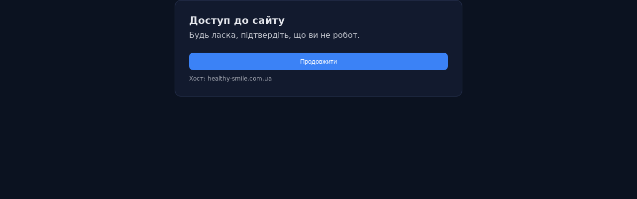

--- FILE ---
content_type: text/html; charset=UTF-8
request_url: https://healthy-smile.com.ua/doglyad-za-porozhnynoyu-rota/doglyad-za-breketamy/jorzhyky-dlya-breketiv
body_size: 820
content:
<!doctype html><html lang="ru"><head><meta charset="utf-8" /><meta name="viewport" content="width=device-width, initial-scale=1" /><title>Перевірка доступу</title><style>body{margin:0;min-height:100dvh;display:flex;align-items:center;justify-content:center;background:#0b1220;color:#e6e8ee;font-family:system-ui,-apple-system,Segoe UI,Roboto,Ubuntu,Cantarell,Noto Sans,sans-serif} .card{background:#121a2e;border:1px solid #2a3554;border-radius:12px;padding:28px;max-width:520px;width:92%} h1{font-size:20px;margin:0 0 8px} p{opacity:.85;margin:0 0 18px} .err{color:#ffb4b4;margin-bottom:12px} form{display:flex;flex-direction:column;gap:16px} .note{font-size:12px;opacity:.7;margin-top:10px}</style><script src="https://challenges.cloudflare.com/turnstile/v0/api.js" async defer></script></head><body><div class="card"><h1>Доступ до сайту</h1><p>Будь ласка, підтвердіть, що ви не робот.</p><form method="post" action="/doglyad-za-porozhnynoyu-rota/doglyad-za-breketamy/jorzhyky-dlya-breketiv"><input type="hidden" name="hs_ts_return" value="/doglyad-za-porozhnynoyu-rota/doglyad-za-breketamy/jorzhyky-dlya-breketiv" /><div class="cf-turnstile" data-sitekey="0x4AAAAAABy1xKIBnTxs_6Gb" data-theme="dark"></div><button type="submit" style="margin-top:8px;padding:10px 16px;border-radius:8px;border:none;background:#3b82f6;color:#fff;cursor:pointer">Продовжити</button></form><div class="note">Хост: healthy-smile.com.ua</div></div></body></html>